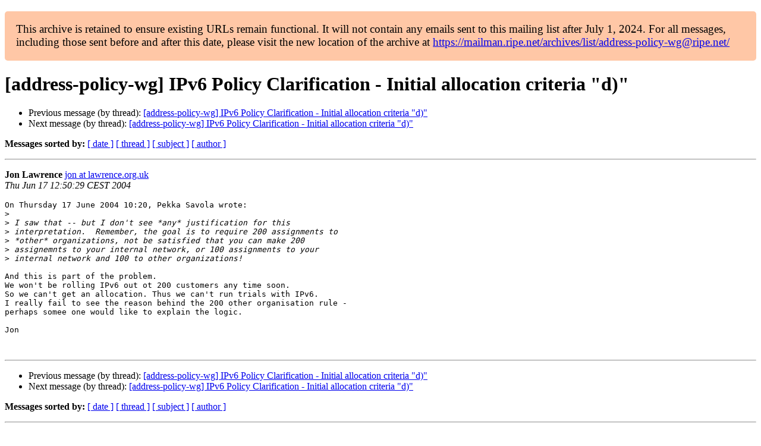

--- FILE ---
content_type: text/html
request_url: https://www.ripe.net/ripe/mail/archives/address-policy-wg/2004-June/000511.html
body_size: 1192
content:
<!DOCTYPE html>

<html xmlns="http://www.w3.org/1999/xhtml">
<head>
<meta charset="utf-8"/>
<meta content="width=device-width, initial-scale=1.0" name="viewport"/>
<title> [address-policy-wg] IPv6 Policy Clarification - Initial allocation criteria "d)" address-policy-wg — RIPE Network Coordination Centre</title>





















<meta content="index,nofollow" name="robots"/>




</head>
<body>


<main class="container-fluid">
<div class="container box-shadow clearfix" id="portal-columns">


<div class="col-md-12" id="portal-column-content">

<div id="content">
<div>
<div id="external">


<p style="background:#ffc7a6;padding:1em;border-radius:5px;font-size:larger;">This archive is retained to ensure existing URLs remain functional. It will not contain any emails sent to this mailing list after July 1, 2024. For all messages, including those sent before and after this date, please visit the new location of the archive at <a href="https://mailman.ripe.net/archives/list/address-policy-wg@ripe.net/">https://mailman.ripe.net/archives/list/address-policy-wg@ripe.net/</a></p><h1>[address-policy-wg] IPv6 Policy Clarification - Initial allocation criteria "d)"</h1>
<ul>

<li>Previous message (by thread): <a href="000510.html">[address-policy-wg] IPv6 Policy Clarification - Initial allocation criteria "d)"
</a></li>
<li>Next message (by thread): <a href="000512.html">[address-policy-wg] IPv6 Policy Clarification - Initial allocation  criteria "d)"
</a></li>
</ul>
<p>
<strong>Messages sorted by:</strong>
<a href="date.html#511">[ date ]</a>
<a href="thread.html#511">[ thread ]</a>
<a href="subject.html#511">[ subject ]</a>
<a href="author.html#511">[ author ]</a>
</p>
<hr/>
<p>
<strong>Jon Lawrence</strong>
<a href="mailto:address-policy-wg%40ripe.net?Subject=Re:%20Re%3A%20%5Baddress-policy-wg%5D%20IPv6%20Policy%20Clarification%20-%20Initial%20allocation%20criteria%20%22d%29%22&amp;In-Reply-To=%3C200406171150.29481.jon%40lawrence.org.uk%3E" title='[address-policy-wg] IPv6 Policy Clarification - Initial allocation criteria "d)"'>jon at lawrence.org.uk</a><br/>
<em>Thu Jun 17 12:50:29 CEST 2004</em>
</p>
<div class="email_body">

<pre>On Thursday 17 June 2004 10:20, Pekka Savola wrote:
&gt;<i>
</i>&gt;<i> I saw that -- but I don't see *any* justification for this
</i>&gt;<i> interpretation.  Remember, the goal is to require 200 assignments to
</i>&gt;<i> *other* organizations, not be satisfied that you can make 200
</i>&gt;<i> assignemnts to your internal network, or 100 assignments to your
</i>&gt;<i> internal network and 100 to other organizations!
</i>
And this is part of the problem.
We won't be rolling IPv6 out ot 200 customers any time soon.
So we can't get an allocation. Thus we can't run trials with IPv6.
I really fail to see the reason behind the 200 other organisation rule - 
perhaps somee one would like to explain the logic.

Jon


</pre>

</div>
<hr/>
<ul>

<li>Previous message (by thread): <a href="000510.html">[address-policy-wg] IPv6 Policy Clarification - Initial allocation criteria "d)"
</a></li>
<li>Next message (by thread): <a href="000512.html">[address-policy-wg] IPv6 Policy Clarification - Initial allocation  criteria "d)"
</a></li>
</ul>
<p>
<strong>Messages sorted by:</strong>
<a href="date.html#511">[ date ]</a>
<a href="thread.html#511">[ thread ]</a>
<a href="subject.html#511">[ subject ]</a>
<a href="author.html#511">[ author ]</a>
</p>
<hr/>
<p><strong>[ <a href="../">address-policy-wg Archives</a> ]</strong></p>

</div>
</div>
</div>

</div>
</div>
</main>

</body>
</html>
